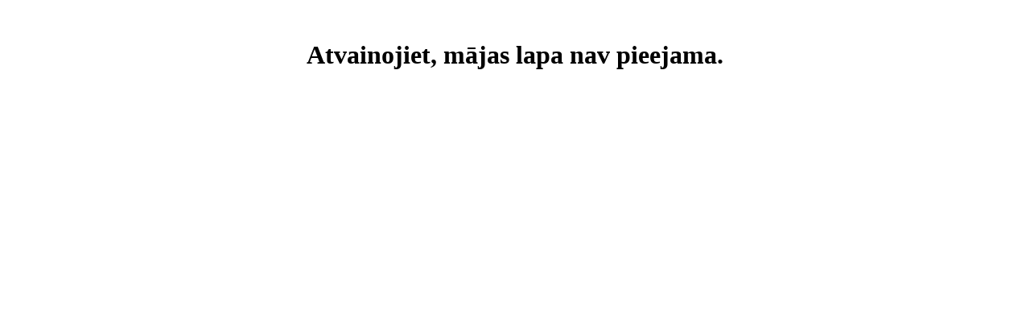

--- FILE ---
content_type: text/html; charset=UTF-8
request_url: https://www.hg-plus.eu/gridas-pakaramie
body_size: 37
content:
<h1 style="text-align:center; margin-top:50px;">Atvainojiet, mājas lapa nav pieejama.</h1>